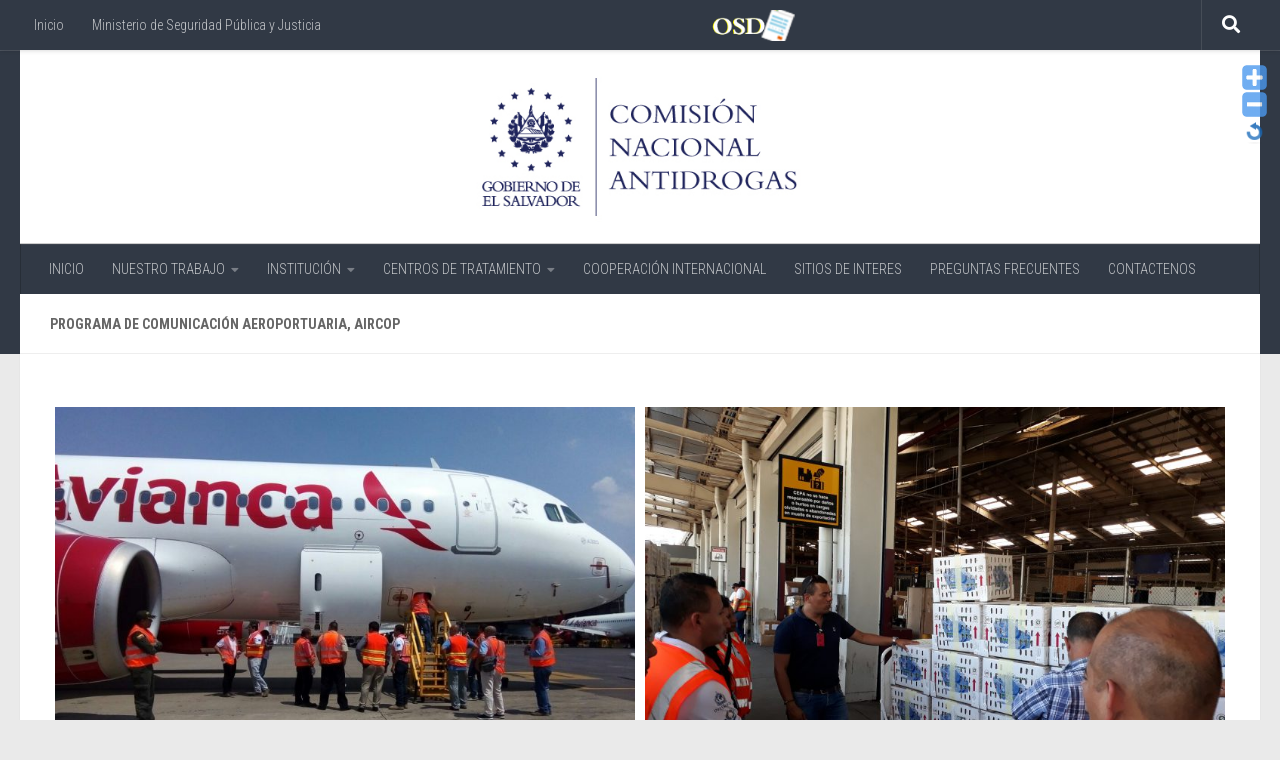

--- FILE ---
content_type: text/html; charset=UTF-8
request_url: https://www.seguridad.gob.sv/cna/?page_id=1446
body_size: 13415
content:
<!DOCTYPE html>
<html class="no-js" lang="es-ES">
<head>
  <meta charset="UTF-8">
  <meta name="viewport" content="width=device-width, initial-scale=1.0">
  <link rel="profile" href="https://gmpg.org/xfn/11" />
  <link rel="pingback" href="https://www.seguridad.gob.sv/cna/xmlrpc.php">

  <title>Programa de Comunicación Aeroportuaria, AIRCOP &#8211; Comisión Nacional Antidrogas</title>
<meta name='robots' content='max-image-preview:large' />
<script>document.documentElement.className = document.documentElement.className.replace("no-js","js");</script>
<link rel='dns-prefetch' href='//translate.google.com' />
<link rel='dns-prefetch' href='//fonts.googleapis.com' />
<link rel="alternate" type="application/rss+xml" title="Comisión Nacional Antidrogas &raquo; Feed" href="https://www.seguridad.gob.sv/cna/?feed=rss2" />
<link rel="alternate" type="application/rss+xml" title="Comisión Nacional Antidrogas &raquo; RSS de los comentarios" href="https://www.seguridad.gob.sv/cna/?feed=comments-rss2" />
<link id="hu-user-gfont" href="//fonts.googleapis.com/css?family=Roboto+Condensed:400,300italic,300,400italic,700&subset=latin,latin-ext" rel="stylesheet" type="text/css"><script>
window._wpemojiSettings = {"baseUrl":"https:\/\/s.w.org\/images\/core\/emoji\/14.0.0\/72x72\/","ext":".png","svgUrl":"https:\/\/s.w.org\/images\/core\/emoji\/14.0.0\/svg\/","svgExt":".svg","source":{"concatemoji":"https:\/\/www.seguridad.gob.sv\/cna\/wp-includes\/js\/wp-emoji-release.min.js?ver=6.2.2"}};
/*! This file is auto-generated */
!function(e,a,t){var n,r,o,i=a.createElement("canvas"),p=i.getContext&&i.getContext("2d");function s(e,t){p.clearRect(0,0,i.width,i.height),p.fillText(e,0,0);e=i.toDataURL();return p.clearRect(0,0,i.width,i.height),p.fillText(t,0,0),e===i.toDataURL()}function c(e){var t=a.createElement("script");t.src=e,t.defer=t.type="text/javascript",a.getElementsByTagName("head")[0].appendChild(t)}for(o=Array("flag","emoji"),t.supports={everything:!0,everythingExceptFlag:!0},r=0;r<o.length;r++)t.supports[o[r]]=function(e){if(p&&p.fillText)switch(p.textBaseline="top",p.font="600 32px Arial",e){case"flag":return s("\ud83c\udff3\ufe0f\u200d\u26a7\ufe0f","\ud83c\udff3\ufe0f\u200b\u26a7\ufe0f")?!1:!s("\ud83c\uddfa\ud83c\uddf3","\ud83c\uddfa\u200b\ud83c\uddf3")&&!s("\ud83c\udff4\udb40\udc67\udb40\udc62\udb40\udc65\udb40\udc6e\udb40\udc67\udb40\udc7f","\ud83c\udff4\u200b\udb40\udc67\u200b\udb40\udc62\u200b\udb40\udc65\u200b\udb40\udc6e\u200b\udb40\udc67\u200b\udb40\udc7f");case"emoji":return!s("\ud83e\udef1\ud83c\udffb\u200d\ud83e\udef2\ud83c\udfff","\ud83e\udef1\ud83c\udffb\u200b\ud83e\udef2\ud83c\udfff")}return!1}(o[r]),t.supports.everything=t.supports.everything&&t.supports[o[r]],"flag"!==o[r]&&(t.supports.everythingExceptFlag=t.supports.everythingExceptFlag&&t.supports[o[r]]);t.supports.everythingExceptFlag=t.supports.everythingExceptFlag&&!t.supports.flag,t.DOMReady=!1,t.readyCallback=function(){t.DOMReady=!0},t.supports.everything||(n=function(){t.readyCallback()},a.addEventListener?(a.addEventListener("DOMContentLoaded",n,!1),e.addEventListener("load",n,!1)):(e.attachEvent("onload",n),a.attachEvent("onreadystatechange",function(){"complete"===a.readyState&&t.readyCallback()})),(e=t.source||{}).concatemoji?c(e.concatemoji):e.wpemoji&&e.twemoji&&(c(e.twemoji),c(e.wpemoji)))}(window,document,window._wpemojiSettings);
</script>
<style>
img.wp-smiley,
img.emoji {
	display: inline !important;
	border: none !important;
	box-shadow: none !important;
	height: 1em !important;
	width: 1em !important;
	margin: 0 0.07em !important;
	vertical-align: -0.1em !important;
	background: none !important;
	padding: 0 !important;
}
</style>
	<link rel='stylesheet' id='WP-Font-Resizer-style-css' href='https://www.seguridad.gob.sv/cna/wp-content/plugins/wp-font-resizer/css/fontResizer.css?ver=6.2.2' type='text/css' media='all' />
<link rel='stylesheet' id='fbw-css' href='https://www.seguridad.gob.sv/cna/wp-content/plugins/flickr-badges-widget/css/widget.css?ver=0.7' type='text/css' media='screen' />
<link rel='stylesheet' id='dashicons-css' href='https://www.seguridad.gob.sv/cna/wp-includes/css/dashicons.min.css?ver=6.2.2' type='text/css' media='all' />
<link rel='stylesheet' id='thickbox-css' href='https://www.seguridad.gob.sv/cna/wp-includes/js/thickbox/thickbox.css?ver=6.2.2' type='text/css' media='all' />
<link rel='stylesheet' id='wp-block-library-css' href='https://www.seguridad.gob.sv/cna/wp-includes/css/dist/block-library/style.min.css?ver=6.2.2' type='text/css' media='all' />
<link rel='stylesheet' id='classic-theme-styles-css' href='https://www.seguridad.gob.sv/cna/wp-includes/css/classic-themes.min.css?ver=6.2.2' type='text/css' media='all' />
<style id='global-styles-inline-css' type='text/css'>
body{--wp--preset--color--black: #000000;--wp--preset--color--cyan-bluish-gray: #abb8c3;--wp--preset--color--white: #ffffff;--wp--preset--color--pale-pink: #f78da7;--wp--preset--color--vivid-red: #cf2e2e;--wp--preset--color--luminous-vivid-orange: #ff6900;--wp--preset--color--luminous-vivid-amber: #fcb900;--wp--preset--color--light-green-cyan: #7bdcb5;--wp--preset--color--vivid-green-cyan: #00d084;--wp--preset--color--pale-cyan-blue: #8ed1fc;--wp--preset--color--vivid-cyan-blue: #0693e3;--wp--preset--color--vivid-purple: #9b51e0;--wp--preset--gradient--vivid-cyan-blue-to-vivid-purple: linear-gradient(135deg,rgba(6,147,227,1) 0%,rgb(155,81,224) 100%);--wp--preset--gradient--light-green-cyan-to-vivid-green-cyan: linear-gradient(135deg,rgb(122,220,180) 0%,rgb(0,208,130) 100%);--wp--preset--gradient--luminous-vivid-amber-to-luminous-vivid-orange: linear-gradient(135deg,rgba(252,185,0,1) 0%,rgba(255,105,0,1) 100%);--wp--preset--gradient--luminous-vivid-orange-to-vivid-red: linear-gradient(135deg,rgba(255,105,0,1) 0%,rgb(207,46,46) 100%);--wp--preset--gradient--very-light-gray-to-cyan-bluish-gray: linear-gradient(135deg,rgb(238,238,238) 0%,rgb(169,184,195) 100%);--wp--preset--gradient--cool-to-warm-spectrum: linear-gradient(135deg,rgb(74,234,220) 0%,rgb(151,120,209) 20%,rgb(207,42,186) 40%,rgb(238,44,130) 60%,rgb(251,105,98) 80%,rgb(254,248,76) 100%);--wp--preset--gradient--blush-light-purple: linear-gradient(135deg,rgb(255,206,236) 0%,rgb(152,150,240) 100%);--wp--preset--gradient--blush-bordeaux: linear-gradient(135deg,rgb(254,205,165) 0%,rgb(254,45,45) 50%,rgb(107,0,62) 100%);--wp--preset--gradient--luminous-dusk: linear-gradient(135deg,rgb(255,203,112) 0%,rgb(199,81,192) 50%,rgb(65,88,208) 100%);--wp--preset--gradient--pale-ocean: linear-gradient(135deg,rgb(255,245,203) 0%,rgb(182,227,212) 50%,rgb(51,167,181) 100%);--wp--preset--gradient--electric-grass: linear-gradient(135deg,rgb(202,248,128) 0%,rgb(113,206,126) 100%);--wp--preset--gradient--midnight: linear-gradient(135deg,rgb(2,3,129) 0%,rgb(40,116,252) 100%);--wp--preset--duotone--dark-grayscale: url('#wp-duotone-dark-grayscale');--wp--preset--duotone--grayscale: url('#wp-duotone-grayscale');--wp--preset--duotone--purple-yellow: url('#wp-duotone-purple-yellow');--wp--preset--duotone--blue-red: url('#wp-duotone-blue-red');--wp--preset--duotone--midnight: url('#wp-duotone-midnight');--wp--preset--duotone--magenta-yellow: url('#wp-duotone-magenta-yellow');--wp--preset--duotone--purple-green: url('#wp-duotone-purple-green');--wp--preset--duotone--blue-orange: url('#wp-duotone-blue-orange');--wp--preset--font-size--small: 13px;--wp--preset--font-size--medium: 20px;--wp--preset--font-size--large: 36px;--wp--preset--font-size--x-large: 42px;--wp--preset--spacing--20: 0.44rem;--wp--preset--spacing--30: 0.67rem;--wp--preset--spacing--40: 1rem;--wp--preset--spacing--50: 1.5rem;--wp--preset--spacing--60: 2.25rem;--wp--preset--spacing--70: 3.38rem;--wp--preset--spacing--80: 5.06rem;--wp--preset--shadow--natural: 6px 6px 9px rgba(0, 0, 0, 0.2);--wp--preset--shadow--deep: 12px 12px 50px rgba(0, 0, 0, 0.4);--wp--preset--shadow--sharp: 6px 6px 0px rgba(0, 0, 0, 0.2);--wp--preset--shadow--outlined: 6px 6px 0px -3px rgba(255, 255, 255, 1), 6px 6px rgba(0, 0, 0, 1);--wp--preset--shadow--crisp: 6px 6px 0px rgba(0, 0, 0, 1);}:where(.is-layout-flex){gap: 0.5em;}body .is-layout-flow > .alignleft{float: left;margin-inline-start: 0;margin-inline-end: 2em;}body .is-layout-flow > .alignright{float: right;margin-inline-start: 2em;margin-inline-end: 0;}body .is-layout-flow > .aligncenter{margin-left: auto !important;margin-right: auto !important;}body .is-layout-constrained > .alignleft{float: left;margin-inline-start: 0;margin-inline-end: 2em;}body .is-layout-constrained > .alignright{float: right;margin-inline-start: 2em;margin-inline-end: 0;}body .is-layout-constrained > .aligncenter{margin-left: auto !important;margin-right: auto !important;}body .is-layout-constrained > :where(:not(.alignleft):not(.alignright):not(.alignfull)){max-width: var(--wp--style--global--content-size);margin-left: auto !important;margin-right: auto !important;}body .is-layout-constrained > .alignwide{max-width: var(--wp--style--global--wide-size);}body .is-layout-flex{display: flex;}body .is-layout-flex{flex-wrap: wrap;align-items: center;}body .is-layout-flex > *{margin: 0;}:where(.wp-block-columns.is-layout-flex){gap: 2em;}.has-black-color{color: var(--wp--preset--color--black) !important;}.has-cyan-bluish-gray-color{color: var(--wp--preset--color--cyan-bluish-gray) !important;}.has-white-color{color: var(--wp--preset--color--white) !important;}.has-pale-pink-color{color: var(--wp--preset--color--pale-pink) !important;}.has-vivid-red-color{color: var(--wp--preset--color--vivid-red) !important;}.has-luminous-vivid-orange-color{color: var(--wp--preset--color--luminous-vivid-orange) !important;}.has-luminous-vivid-amber-color{color: var(--wp--preset--color--luminous-vivid-amber) !important;}.has-light-green-cyan-color{color: var(--wp--preset--color--light-green-cyan) !important;}.has-vivid-green-cyan-color{color: var(--wp--preset--color--vivid-green-cyan) !important;}.has-pale-cyan-blue-color{color: var(--wp--preset--color--pale-cyan-blue) !important;}.has-vivid-cyan-blue-color{color: var(--wp--preset--color--vivid-cyan-blue) !important;}.has-vivid-purple-color{color: var(--wp--preset--color--vivid-purple) !important;}.has-black-background-color{background-color: var(--wp--preset--color--black) !important;}.has-cyan-bluish-gray-background-color{background-color: var(--wp--preset--color--cyan-bluish-gray) !important;}.has-white-background-color{background-color: var(--wp--preset--color--white) !important;}.has-pale-pink-background-color{background-color: var(--wp--preset--color--pale-pink) !important;}.has-vivid-red-background-color{background-color: var(--wp--preset--color--vivid-red) !important;}.has-luminous-vivid-orange-background-color{background-color: var(--wp--preset--color--luminous-vivid-orange) !important;}.has-luminous-vivid-amber-background-color{background-color: var(--wp--preset--color--luminous-vivid-amber) !important;}.has-light-green-cyan-background-color{background-color: var(--wp--preset--color--light-green-cyan) !important;}.has-vivid-green-cyan-background-color{background-color: var(--wp--preset--color--vivid-green-cyan) !important;}.has-pale-cyan-blue-background-color{background-color: var(--wp--preset--color--pale-cyan-blue) !important;}.has-vivid-cyan-blue-background-color{background-color: var(--wp--preset--color--vivid-cyan-blue) !important;}.has-vivid-purple-background-color{background-color: var(--wp--preset--color--vivid-purple) !important;}.has-black-border-color{border-color: var(--wp--preset--color--black) !important;}.has-cyan-bluish-gray-border-color{border-color: var(--wp--preset--color--cyan-bluish-gray) !important;}.has-white-border-color{border-color: var(--wp--preset--color--white) !important;}.has-pale-pink-border-color{border-color: var(--wp--preset--color--pale-pink) !important;}.has-vivid-red-border-color{border-color: var(--wp--preset--color--vivid-red) !important;}.has-luminous-vivid-orange-border-color{border-color: var(--wp--preset--color--luminous-vivid-orange) !important;}.has-luminous-vivid-amber-border-color{border-color: var(--wp--preset--color--luminous-vivid-amber) !important;}.has-light-green-cyan-border-color{border-color: var(--wp--preset--color--light-green-cyan) !important;}.has-vivid-green-cyan-border-color{border-color: var(--wp--preset--color--vivid-green-cyan) !important;}.has-pale-cyan-blue-border-color{border-color: var(--wp--preset--color--pale-cyan-blue) !important;}.has-vivid-cyan-blue-border-color{border-color: var(--wp--preset--color--vivid-cyan-blue) !important;}.has-vivid-purple-border-color{border-color: var(--wp--preset--color--vivid-purple) !important;}.has-vivid-cyan-blue-to-vivid-purple-gradient-background{background: var(--wp--preset--gradient--vivid-cyan-blue-to-vivid-purple) !important;}.has-light-green-cyan-to-vivid-green-cyan-gradient-background{background: var(--wp--preset--gradient--light-green-cyan-to-vivid-green-cyan) !important;}.has-luminous-vivid-amber-to-luminous-vivid-orange-gradient-background{background: var(--wp--preset--gradient--luminous-vivid-amber-to-luminous-vivid-orange) !important;}.has-luminous-vivid-orange-to-vivid-red-gradient-background{background: var(--wp--preset--gradient--luminous-vivid-orange-to-vivid-red) !important;}.has-very-light-gray-to-cyan-bluish-gray-gradient-background{background: var(--wp--preset--gradient--very-light-gray-to-cyan-bluish-gray) !important;}.has-cool-to-warm-spectrum-gradient-background{background: var(--wp--preset--gradient--cool-to-warm-spectrum) !important;}.has-blush-light-purple-gradient-background{background: var(--wp--preset--gradient--blush-light-purple) !important;}.has-blush-bordeaux-gradient-background{background: var(--wp--preset--gradient--blush-bordeaux) !important;}.has-luminous-dusk-gradient-background{background: var(--wp--preset--gradient--luminous-dusk) !important;}.has-pale-ocean-gradient-background{background: var(--wp--preset--gradient--pale-ocean) !important;}.has-electric-grass-gradient-background{background: var(--wp--preset--gradient--electric-grass) !important;}.has-midnight-gradient-background{background: var(--wp--preset--gradient--midnight) !important;}.has-small-font-size{font-size: var(--wp--preset--font-size--small) !important;}.has-medium-font-size{font-size: var(--wp--preset--font-size--medium) !important;}.has-large-font-size{font-size: var(--wp--preset--font-size--large) !important;}.has-x-large-font-size{font-size: var(--wp--preset--font-size--x-large) !important;}
.wp-block-navigation a:where(:not(.wp-element-button)){color: inherit;}
:where(.wp-block-columns.is-layout-flex){gap: 2em;}
.wp-block-pullquote{font-size: 1.5em;line-height: 1.6;}
</style>
<link rel='stylesheet' id='wpdm-font-awesome-css' href='https://www.seguridad.gob.sv/cna/wp-content/plugins/download-manager/assets/fontawesome/css/all.min.css?ver=6.2.2' type='text/css' media='all' />
<link rel='stylesheet' id='wpdm-front-bootstrap-css' href='https://www.seguridad.gob.sv/cna/wp-content/plugins/download-manager/assets/bootstrap/css/bootstrap.min.css?ver=6.2.2' type='text/css' media='all' />
<link rel='stylesheet' id='wpdm-front-css' href='https://www.seguridad.gob.sv/cna/wp-content/plugins/download-manager/assets/css/front.css?ver=6.2.2' type='text/css' media='all' />
<link rel='stylesheet' id='google-language-translator-css' href='https://www.seguridad.gob.sv/cna/wp-content/plugins/google-language-translator/css/style.css?ver=6.0.6' type='text/css' media='' />
<link rel='stylesheet' id='hueman-main-style-css' href='https://www.seguridad.gob.sv/cna/wp-content/themes/hueman/assets/front/css/main.min.css?ver=3.7.16' type='text/css' media='all' />
<style id='hueman-main-style-inline-css' type='text/css'>
body { font-family:'Roboto Condensed', Arial, sans-serif;font-size:0.88rem }@media only screen and (min-width: 720px) {
        .nav > li { font-size:0.88rem; }
      }.container-inner { max-width: 1280px; }::selection { background-color: #0077be; }
::-moz-selection { background-color: #0077be; }a,a>span.hu-external::after,.themeform label .required,#flexslider-featured .flex-direction-nav .flex-next:hover,#flexslider-featured .flex-direction-nav .flex-prev:hover,.post-hover:hover .post-title a,.post-title a:hover,.sidebar.s1 .post-nav li a:hover i,.content .post-nav li a:hover i,.post-related a:hover,.sidebar.s1 .widget_rss ul li a,#footer .widget_rss ul li a,.sidebar.s1 .widget_calendar a,#footer .widget_calendar a,.sidebar.s1 .alx-tab .tab-item-category a,.sidebar.s1 .alx-posts .post-item-category a,.sidebar.s1 .alx-tab li:hover .tab-item-title a,.sidebar.s1 .alx-tab li:hover .tab-item-comment a,.sidebar.s1 .alx-posts li:hover .post-item-title a,#footer .alx-tab .tab-item-category a,#footer .alx-posts .post-item-category a,#footer .alx-tab li:hover .tab-item-title a,#footer .alx-tab li:hover .tab-item-comment a,#footer .alx-posts li:hover .post-item-title a,.comment-tabs li.active a,.comment-awaiting-moderation,.child-menu a:hover,.child-menu .current_page_item > a,.wp-pagenavi a{ color: #0077be; }input[type="submit"],.themeform button[type="submit"],.sidebar.s1 .sidebar-top,.sidebar.s1 .sidebar-toggle,#flexslider-featured .flex-control-nav li a.flex-active,.post-tags a:hover,.sidebar.s1 .widget_calendar caption,#footer .widget_calendar caption,.author-bio .bio-avatar:after,.commentlist li.bypostauthor > .comment-body:after,.commentlist li.comment-author-admin > .comment-body:after{ background-color: #0077be; }.post-format .format-container { border-color: #0077be; }.sidebar.s1 .alx-tabs-nav li.active a,#footer .alx-tabs-nav li.active a,.comment-tabs li.active a,.wp-pagenavi a:hover,.wp-pagenavi a:active,.wp-pagenavi span.current{ border-bottom-color: #0077be!important; }.sidebar.s2 .post-nav li a:hover i,
.sidebar.s2 .widget_rss ul li a,
.sidebar.s2 .widget_calendar a,
.sidebar.s2 .alx-tab .tab-item-category a,
.sidebar.s2 .alx-posts .post-item-category a,
.sidebar.s2 .alx-tab li:hover .tab-item-title a,
.sidebar.s2 .alx-tab li:hover .tab-item-comment a,
.sidebar.s2 .alx-posts li:hover .post-item-title a { color: #82b965; }
.sidebar.s2 .sidebar-top,.sidebar.s2 .sidebar-toggle,.post-comments,.jp-play-bar,.jp-volume-bar-value,.sidebar.s2 .widget_calendar caption{ background-color: #82b965; }.sidebar.s2 .alx-tabs-nav li.active a { border-bottom-color: #82b965; }
.post-comments::before { border-right-color: #82b965; }
      .search-expand,
              #nav-topbar.nav-container { background-color: #313945}@media only screen and (min-width: 720px) {
                #nav-topbar .nav ul { background-color: #313945; }
              }.is-scrolled #header .nav-container.desktop-sticky,
              .is-scrolled #header .search-expand { background-color: #313945; background-color: rgba(49,57,69,0.90) }.is-scrolled .topbar-transparent #nav-topbar.desktop-sticky .nav ul { background-color: #313945; background-color: rgba(49,57,69,0.95) }#header { background-color: #313945; }
@media only screen and (min-width: 720px) {
  #nav-header .nav ul { background-color: #313945; }
}
        #header #nav-mobile { background-color: #313945; }.is-scrolled #header #nav-mobile { background-color: #313945; background-color: rgba(49,57,69,0.90) }#nav-header.nav-container, #main-header-search .search-expand { background-color: #313945; }
@media only screen and (min-width: 720px) {
  #nav-header .nav ul { background-color: #313945; }
}
        #footer-bottom { background-color: #313945; }body { background-color: 0077be; }
</style>
<link rel='stylesheet' id='hueman-font-awesome-css' href='https://www.seguridad.gob.sv/cna/wp-content/themes/hueman/assets/front/css/font-awesome.min.css?ver=3.7.16' type='text/css' media='all' />
<link rel='stylesheet' id='pscrollbar-css' href='https://www.seguridad.gob.sv/cna/wp-content/plugins/quadmenu/assets/frontend/pscrollbar/perfect-scrollbar.min.css?ver=2.0.3' type='text/css' media='all' />
<link rel='stylesheet' id='owlcarousel-css' href='https://www.seguridad.gob.sv/cna/wp-content/plugins/quadmenu/assets/frontend/owlcarousel/owl.carousel.min.css?ver=2.0.3' type='text/css' media='all' />
<link rel='stylesheet' id='quadmenu-normalize-css' href='https://www.seguridad.gob.sv/cna/wp-content/plugins/quadmenu/assets/frontend/css/quadmenu-normalize.min.css?ver=2.0.3' type='text/css' media='all' />
<link rel='stylesheet' id='quadmenu-widgets-css' href='https://www.seguridad.gob.sv/cna/wp-content/uploads/hueman/quadmenu-widgets.css?ver=1569334226' type='text/css' media='all' />
<link rel='stylesheet' id='quadmenu-css' href='https://www.seguridad.gob.sv/cna/wp-content/plugins/quadmenu/assets/frontend/css/quadmenu.min.css?ver=2.0.3' type='text/css' media='all' />
<link rel='stylesheet' id='quadmenu-locations-css' href='https://www.seguridad.gob.sv/cna/wp-content/uploads/hueman/quadmenu-locations.css?ver=1569334226' type='text/css' media='all' />
<link rel='stylesheet' id='redux-google-fonts-quadmenu_hueman-css' href='https://fonts.googleapis.com/css?family=Roboto%3A400&#038;ver=1569849752' type='text/css' media='all' />
<link rel='stylesheet' id='slidedeck-css' href='https://www.seguridad.gob.sv/cna/wp-content/plugins/slidedeck3/css/slidedeck.css?ver=4.5.2' type='text/css' media='screen' />
<script type="text/javascript">
window.slideDeck2Version = "4.5.2";
window.slideDeck2Distribution = "lite";
</script>
<script type='text/javascript' id="nb-jquery" src='https://www.seguridad.gob.sv/cna/wp-includes/js/jquery/jquery.min.js?ver=3.6.4' id='jquery-core-js'></script>
<script type='text/javascript' src='https://www.seguridad.gob.sv/cna/wp-includes/js/jquery/jquery-migrate.min.js?ver=3.4.0' id='jquery-migrate-js'></script>
<script type='text/javascript' src='https://www.seguridad.gob.sv/cna/wp-content/plugins/wp-font-resizer/js/fontResizer.js?ver=6.2.2' id='WP-Font-Resizer-script-js'></script>
<script type='text/javascript' src='https://www.seguridad.gob.sv/cna/wp-content/plugins/download-manager/assets/bootstrap/js/bootstrap.bundle.min.js?ver=6.2.2' id='wpdm-front-bootstrap-js'></script>
<script type='text/javascript' id='frontjs-js-extra'>
/* <![CDATA[ */
var wpdm_url = {"home":"https:\/\/www.seguridad.gob.sv\/cna\/","site":"https:\/\/www.seguridad.gob.sv\/cna\/","ajax":"https:\/\/www.seguridad.gob.sv\/cna\/wp-admin\/admin-ajax.php"};
var wpdm_asset = {"spinner":"<i class=\"fas fa-sun fa-spin\"><\/i>"};
/* ]]> */
</script>
<script type='text/javascript' src='https://www.seguridad.gob.sv/cna/wp-content/plugins/download-manager/assets/js/front.js?ver=3.1.11' id='frontjs-js'></script>
<script type='text/javascript' src='https://www.seguridad.gob.sv/cna/wp-content/plugins/download-manager/assets/js/chosen.jquery.min.js?ver=6.2.2' id='jquery-choosen-js'></script>
<link rel="https://api.w.org/" href="https://www.seguridad.gob.sv/cna/index.php?rest_route=/" /><link rel="alternate" type="application/json" href="https://www.seguridad.gob.sv/cna/index.php?rest_route=/wp/v2/pages/1446" /><link rel="EditURI" type="application/rsd+xml" title="RSD" href="https://www.seguridad.gob.sv/cna/xmlrpc.php?rsd" />
<link rel="wlwmanifest" type="application/wlwmanifest+xml" href="https://www.seguridad.gob.sv/cna/wp-includes/wlwmanifest.xml" />
<meta name="generator" content="WordPress 6.2.2" />
<link rel="canonical" href="https://www.seguridad.gob.sv/cna/?page_id=1446" />
<link rel='shortlink' href='https://www.seguridad.gob.sv/cna/?p=1446' />
<link rel="alternate" type="application/json+oembed" href="https://www.seguridad.gob.sv/cna/index.php?rest_route=%2Foembed%2F1.0%2Fembed&#038;url=https%3A%2F%2Fwww.seguridad.gob.sv%2Fcna%2F%3Fpage_id%3D1446" />
<link rel="alternate" type="text/xml+oembed" href="https://www.seguridad.gob.sv/cna/index.php?rest_route=%2Foembed%2F1.0%2Fembed&#038;url=https%3A%2F%2Fwww.seguridad.gob.sv%2Fcna%2F%3Fpage_id%3D1446&#038;format=xml" />

        <script>
            var wpdm_site_url = 'https://www.seguridad.gob.sv/cna/';
            var wpdm_home_url = 'https://www.seguridad.gob.sv/cna/';
            var ajax_url = 'https://www.seguridad.gob.sv/cna/wp-admin/admin-ajax.php';
            var wpdm_ajax_url = 'https://www.seguridad.gob.sv/cna/wp-admin/admin-ajax.php';
            var wpdm_ajax_popup = '0';
        </script>
        <style>
            .wpdm-download-link.btn.btn-primary.{
                border-radius: 4px;
            }
        </style>


        <style type="text/css">#google_language_translator a {display: none !important; }.goog-te-gadget {color:transparent !important;}.goog-te-gadget { font-size:0px !important; }.goog-branding { display:none; }.goog-tooltip {display: none !important;}.goog-tooltip:hover {display: none !important;}.goog-text-highlight {background-color: transparent !important; border: none !important; box-shadow: none !important;}#google_language_translator select.goog-te-combo { color:#32373c; }#flags { display:none; }.goog-te-banner-frame{visibility:hidden !important;}body { top:0px !important;}#glt-translate-trigger > span { color:#ffffff; }#glt-translate-trigger { background:#f89406; }</style><!-- Analytics by WP-Statistics v12.6.13 - https://wp-statistics.com/ -->
    <link rel="preload" as="font" type="font/woff2" href="https://www.seguridad.gob.sv/cna/wp-content/themes/hueman/assets/front/webfonts/fa-brands-400.woff2?v=5.15.2" crossorigin="anonymous"/>
    <link rel="preload" as="font" type="font/woff2" href="https://www.seguridad.gob.sv/cna/wp-content/themes/hueman/assets/front/webfonts/fa-regular-400.woff2?v=5.15.2" crossorigin="anonymous"/>
    <link rel="preload" as="font" type="font/woff2" href="https://www.seguridad.gob.sv/cna/wp-content/themes/hueman/assets/front/webfonts/fa-solid-900.woff2?v=5.15.2" crossorigin="anonymous"/>
  <!--[if lt IE 9]>
<script src="https://www.seguridad.gob.sv/cna/wp-content/themes/hueman/assets/front/js/ie/html5shiv-printshiv.min.js"></script>
<script src="https://www.seguridad.gob.sv/cna/wp-content/themes/hueman/assets/front/js/ie/selectivizr.js"></script>
<![endif]-->

    <meta name="viewport" content="width=device-width, initial-scale=1.0">

    <style type='text/css'></style><style type='text/css'></style><link rel="icon" href="https://www.seguridad.gob.sv/cna/wp-content/uploads/2022/05/cropped-LOGO-CNA1_1-32x32.png" sizes="32x32" />
<link rel="icon" href="https://www.seguridad.gob.sv/cna/wp-content/uploads/2022/05/cropped-LOGO-CNA1_1-192x192.png" sizes="192x192" />
<link rel="apple-touch-icon" href="https://www.seguridad.gob.sv/cna/wp-content/uploads/2022/05/cropped-LOGO-CNA1_1-180x180.png" />
<meta name="msapplication-TileImage" content="https://www.seguridad.gob.sv/cna/wp-content/uploads/2022/05/cropped-LOGO-CNA1_1-270x270.png" />
<meta name="generator" content="WordPress Download Manager 3.1.11" />
            <style>
                                @import url('https://fonts.googleapis.com/css?family=Rubik:400,500');
                


                .w3eden .fetfont,
                .w3eden .btn,
                .w3eden .btn.wpdm-front h3.title,
                .w3eden .wpdm-social-lock-box .IN-widget a span:last-child,
                .w3eden #xfilelist .panel-heading,
                .w3eden .wpdm-frontend-tabs a,
                .w3eden .alert:before,
                .w3eden .panel .panel-heading,
                .w3eden .discount-msg,
                .w3eden .panel.dashboard-panel h3,
                .w3eden #wpdm-dashboard-sidebar .list-group-item,
                .w3eden #package-description .wp-switch-editor,
                .w3eden .w3eden.author-dashbboard .nav.nav-tabs li a,
                .w3eden .wpdm_cart thead th,
                .w3eden #csp .list-group-item,
                .w3eden .modal-title {
                    font-family: Rubik, -apple-system, BlinkMacSystemFont, "Segoe UI", Roboto, Helvetica, Arial, sans-serif, "Apple Color Emoji", "Segoe UI Emoji", "Segoe UI Symbol";
                    text-transform: uppercase;
                    font-weight: 500;
                }
                .w3eden #csp .list-group-item{
                    text-transform: unset;
                }
            </style>
                    <style>

            :root{
                --color-primary: #4a8eff;
                --color-primary-rgb: 74, 142, 255;
                --color-primary-hover: #4a8eff;
                --color-primary-active: #4a8eff;
                --color-secondary: #4a8eff;
                --color-secondary-rgb: 74, 142, 255;
                --color-secondary-hover: #4a8eff;
                --color-secondary-active: #4a8eff;
                --color-success: #18ce0f;
                --color-success-rgb: 24, 206, 15;
                --color-success-hover: #4a8eff;
                --color-success-active: #4a8eff;
                --color-info: #2CA8FF;
                --color-info-rgb: 44, 168, 255;
                --color-info-hover: #2CA8FF;
                --color-info-active: #2CA8FF;
                --color-warning: #f29e0f;
                --color-warning-rgb: 242, 158, 15;
                --color-warning-hover: orange;
                --color-warning-active: orange;
                --color-danger: #ff5062;
                --color-danger-rgb: 255, 80, 98;
                --color-danger-hover: #ff5062;
                --color-danger-active: #ff5062;
                --color-green: #30b570;
                --color-blue: #0073ff;
                --color-purple: #8557D3;
                --color-red: #ff5062;
                --color-muted: rgba(69, 89, 122, 0.6);
                --wpdm-font: Rubik, -apple-system, BlinkMacSystemFont, "Segoe UI", Roboto, Helvetica, Arial, sans-serif, "Apple Color Emoji", "Segoe UI Emoji", "Segoe UI Symbol";
            }
            .wpdm-download-link.btn.btn-primary{
                border-radius: 4px;
            }


        </style>
        </head>

<body data-rsssl=1 class="page-template-default page page-id-1446 wp-embed-responsive do-etfw sek-hide-rc-badge col-1c full-width topbar-enabled mobile-sidebar-hide header-desktop-sticky header-mobile-sticky hueman-3-7-16 chrome">
<svg xmlns="http://www.w3.org/2000/svg" viewBox="0 0 0 0" width="0" height="0" focusable="false" role="none" style="visibility: hidden; position: absolute; left: -9999px; overflow: hidden;" ><defs><filter id="wp-duotone-dark-grayscale"><feColorMatrix color-interpolation-filters="sRGB" type="matrix" values=" .299 .587 .114 0 0 .299 .587 .114 0 0 .299 .587 .114 0 0 .299 .587 .114 0 0 " /><feComponentTransfer color-interpolation-filters="sRGB" ><feFuncR type="table" tableValues="0 0.49803921568627" /><feFuncG type="table" tableValues="0 0.49803921568627" /><feFuncB type="table" tableValues="0 0.49803921568627" /><feFuncA type="table" tableValues="1 1" /></feComponentTransfer><feComposite in2="SourceGraphic" operator="in" /></filter></defs></svg><svg xmlns="http://www.w3.org/2000/svg" viewBox="0 0 0 0" width="0" height="0" focusable="false" role="none" style="visibility: hidden; position: absolute; left: -9999px; overflow: hidden;" ><defs><filter id="wp-duotone-grayscale"><feColorMatrix color-interpolation-filters="sRGB" type="matrix" values=" .299 .587 .114 0 0 .299 .587 .114 0 0 .299 .587 .114 0 0 .299 .587 .114 0 0 " /><feComponentTransfer color-interpolation-filters="sRGB" ><feFuncR type="table" tableValues="0 1" /><feFuncG type="table" tableValues="0 1" /><feFuncB type="table" tableValues="0 1" /><feFuncA type="table" tableValues="1 1" /></feComponentTransfer><feComposite in2="SourceGraphic" operator="in" /></filter></defs></svg><svg xmlns="http://www.w3.org/2000/svg" viewBox="0 0 0 0" width="0" height="0" focusable="false" role="none" style="visibility: hidden; position: absolute; left: -9999px; overflow: hidden;" ><defs><filter id="wp-duotone-purple-yellow"><feColorMatrix color-interpolation-filters="sRGB" type="matrix" values=" .299 .587 .114 0 0 .299 .587 .114 0 0 .299 .587 .114 0 0 .299 .587 .114 0 0 " /><feComponentTransfer color-interpolation-filters="sRGB" ><feFuncR type="table" tableValues="0.54901960784314 0.98823529411765" /><feFuncG type="table" tableValues="0 1" /><feFuncB type="table" tableValues="0.71764705882353 0.25490196078431" /><feFuncA type="table" tableValues="1 1" /></feComponentTransfer><feComposite in2="SourceGraphic" operator="in" /></filter></defs></svg><svg xmlns="http://www.w3.org/2000/svg" viewBox="0 0 0 0" width="0" height="0" focusable="false" role="none" style="visibility: hidden; position: absolute; left: -9999px; overflow: hidden;" ><defs><filter id="wp-duotone-blue-red"><feColorMatrix color-interpolation-filters="sRGB" type="matrix" values=" .299 .587 .114 0 0 .299 .587 .114 0 0 .299 .587 .114 0 0 .299 .587 .114 0 0 " /><feComponentTransfer color-interpolation-filters="sRGB" ><feFuncR type="table" tableValues="0 1" /><feFuncG type="table" tableValues="0 0.27843137254902" /><feFuncB type="table" tableValues="0.5921568627451 0.27843137254902" /><feFuncA type="table" tableValues="1 1" /></feComponentTransfer><feComposite in2="SourceGraphic" operator="in" /></filter></defs></svg><svg xmlns="http://www.w3.org/2000/svg" viewBox="0 0 0 0" width="0" height="0" focusable="false" role="none" style="visibility: hidden; position: absolute; left: -9999px; overflow: hidden;" ><defs><filter id="wp-duotone-midnight"><feColorMatrix color-interpolation-filters="sRGB" type="matrix" values=" .299 .587 .114 0 0 .299 .587 .114 0 0 .299 .587 .114 0 0 .299 .587 .114 0 0 " /><feComponentTransfer color-interpolation-filters="sRGB" ><feFuncR type="table" tableValues="0 0" /><feFuncG type="table" tableValues="0 0.64705882352941" /><feFuncB type="table" tableValues="0 1" /><feFuncA type="table" tableValues="1 1" /></feComponentTransfer><feComposite in2="SourceGraphic" operator="in" /></filter></defs></svg><svg xmlns="http://www.w3.org/2000/svg" viewBox="0 0 0 0" width="0" height="0" focusable="false" role="none" style="visibility: hidden; position: absolute; left: -9999px; overflow: hidden;" ><defs><filter id="wp-duotone-magenta-yellow"><feColorMatrix color-interpolation-filters="sRGB" type="matrix" values=" .299 .587 .114 0 0 .299 .587 .114 0 0 .299 .587 .114 0 0 .299 .587 .114 0 0 " /><feComponentTransfer color-interpolation-filters="sRGB" ><feFuncR type="table" tableValues="0.78039215686275 1" /><feFuncG type="table" tableValues="0 0.94901960784314" /><feFuncB type="table" tableValues="0.35294117647059 0.47058823529412" /><feFuncA type="table" tableValues="1 1" /></feComponentTransfer><feComposite in2="SourceGraphic" operator="in" /></filter></defs></svg><svg xmlns="http://www.w3.org/2000/svg" viewBox="0 0 0 0" width="0" height="0" focusable="false" role="none" style="visibility: hidden; position: absolute; left: -9999px; overflow: hidden;" ><defs><filter id="wp-duotone-purple-green"><feColorMatrix color-interpolation-filters="sRGB" type="matrix" values=" .299 .587 .114 0 0 .299 .587 .114 0 0 .299 .587 .114 0 0 .299 .587 .114 0 0 " /><feComponentTransfer color-interpolation-filters="sRGB" ><feFuncR type="table" tableValues="0.65098039215686 0.40392156862745" /><feFuncG type="table" tableValues="0 1" /><feFuncB type="table" tableValues="0.44705882352941 0.4" /><feFuncA type="table" tableValues="1 1" /></feComponentTransfer><feComposite in2="SourceGraphic" operator="in" /></filter></defs></svg><svg xmlns="http://www.w3.org/2000/svg" viewBox="0 0 0 0" width="0" height="0" focusable="false" role="none" style="visibility: hidden; position: absolute; left: -9999px; overflow: hidden;" ><defs><filter id="wp-duotone-blue-orange"><feColorMatrix color-interpolation-filters="sRGB" type="matrix" values=" .299 .587 .114 0 0 .299 .587 .114 0 0 .299 .587 .114 0 0 .299 .587 .114 0 0 " /><feComponentTransfer color-interpolation-filters="sRGB" ><feFuncR type="table" tableValues="0.098039215686275 1" /><feFuncG type="table" tableValues="0 0.66274509803922" /><feFuncB type="table" tableValues="0.84705882352941 0.41960784313725" /><feFuncA type="table" tableValues="1 1" /></feComponentTransfer><feComposite in2="SourceGraphic" operator="in" /></filter></defs></svg><div id="wrapper">
  <a class="screen-reader-text skip-link" href="#content">Skip to content</a>
  
  <header id="header" class="main-menu-mobile-on one-mobile-menu main_menu   topbar-transparent has-header-img">
        <nav class="nav-container group mobile-menu mobile-sticky " id="nav-mobile" data-menu-id="header-1">
  <div class="mobile-title-logo-in-header"></div>
        
                    <!-- <div class="ham__navbar-toggler collapsed" aria-expanded="false">
          <div class="ham__navbar-span-wrapper">
            <span class="ham-toggler-menu__span"></span>
          </div>
        </div> -->
        <button class="ham__navbar-toggler-two collapsed" title="Menu" aria-expanded="false">
          <span class="ham__navbar-span-wrapper">
            <span class="line line-1"></span>
            <span class="line line-2"></span>
            <span class="line line-3"></span>
          </span>
        </button>
            
      <div class="nav-text"></div>
      <div class="nav-wrap container">
                  <ul class="nav container-inner group mobile-search">
                            <li>
                  <form method="get" class="searchform themeform" action="https://www.seguridad.gob.sv/cna/">
	<div>
		<input type="text" class="search" name="s" onblur="if(this.value=='')this.value='Para buscar, escribe y presiona enter';" onfocus="if(this.value=='Para buscar, escribe y presiona enter')this.value='';" value="Para buscar, escribe y presiona enter" />
	</div>
</form>                </li>
                      </ul>
                <ul id="menu-menupersonalizado" class="nav container-inner group"><li id="menu-item-5747" class="menu-item menu-item-type-custom menu-item-object-custom menu-item-home menu-item-5747"><a href="https://www.seguridad.gob.sv/cna/">INICIO</a></li>
<li id="menu-item-5727" class="menu-item menu-item-type-custom menu-item-object-custom menu-item-has-children menu-item-5727"><a>NUESTRO TRABAJO</a>
<ul class="sub-menu">
	<li id="menu-item-5413" class="menu-item menu-item-type-post_type menu-item-object-page menu-item-5413"><a href="https://www.seguridad.gob.sv/cna/?page_id=5405">Prevención</a></li>
	<li id="menu-item-5421" class="menu-item menu-item-type-post_type menu-item-object-page menu-item-5421"><a href="https://www.seguridad.gob.sv/cna/?page_id=5414">Tratamiento</a></li>
	<li id="menu-item-5440" class="menu-item menu-item-type-post_type menu-item-object-page menu-item-has-children menu-item-5440"><a href="https://www.seguridad.gob.sv/cna/?page_id=5432">Control de Sustancias</a>
	<ul class="sub-menu">
		<li id="menu-item-2949" class="menu-item menu-item-type-post_type menu-item-object-page menu-item-2949"><a href="https://www.seguridad.gob.sv/cna/?page_id=2925">Listado de Medicamentos y Sustancias Controladas por la DNM</a></li>
	</ul>
</li>
	<li id="menu-item-5448" class="menu-item menu-item-type-post_type menu-item-object-page menu-item-5448"><a href="https://www.seguridad.gob.sv/cna/?page_id=5441">Toxicología</a></li>
	<li id="menu-item-5735" class="menu-item menu-item-type-post_type menu-item-object-page menu-item-5735"><a href="https://www.seguridad.gob.sv/cna/?page_id=5728">Monitoreo, Seguimiento y Evaluación</a></li>
	<li id="menu-item-1703" class="menu-item menu-item-type-post_type menu-item-object-page menu-item-has-children menu-item-1703"><a href="https://www.seguridad.gob.sv/cna/?page_id=1692">Observatorio Salvadoreño de Drogas</a>
	<ul class="sub-menu">
		<li id="menu-item-5487" class="menu-item menu-item-type-post_type menu-item-object-page menu-item-5487"><a href="https://www.seguridad.gob.sv/cna/?page_id=3719">Sistemas de Alerta Temprana SAT</a></li>
		<li id="menu-item-5500" class="menu-item menu-item-type-post_type menu-item-object-page menu-item-has-children menu-item-5500"><a href="https://www.seguridad.gob.sv/cna/?page_id=5291">Observatorio Salvadoreño de Drogas</a>
		<ul class="sub-menu">
			<li id="menu-item-1364" class="menu-item menu-item-type-post_type menu-item-object-page menu-item-1364"><a href="https://www.seguridad.gob.sv/cna/?page_id=143">Antecedentes OSD</a></li>
			<li id="menu-item-1365" class="menu-item menu-item-type-post_type menu-item-object-page menu-item-1365"><a href="https://www.seguridad.gob.sv/cna/?page_id=217">Objetivos OSD</a></li>
			<li id="menu-item-1468" class="menu-item menu-item-type-post_type menu-item-object-page menu-item-has-children menu-item-1468"><a href="https://www.seguridad.gob.sv/cna/?page_id=956">Publicaciones</a>
			<ul class="sub-menu">
				<li id="menu-item-1333" class="menu-item menu-item-type-post_type menu-item-object-page menu-item-1333"><a href="https://www.seguridad.gob.sv/cna/?page_id=966">Publicaciones Nacionales</a></li>
				<li id="menu-item-1332" class="menu-item menu-item-type-post_type menu-item-object-page menu-item-1332"><a href="https://www.seguridad.gob.sv/cna/?page_id=1137">Publicaciones Internacionales</a></li>
			</ul>
</li>
		</ul>
</li>
		<li id="menu-item-1362" class="menu-item menu-item-type-post_type menu-item-object-page menu-item-1362"><a href="https://www.seguridad.gob.sv/cna/?page_id=1239">Otros Observatorios</a></li>
	</ul>
</li>
	<li id="menu-item-5606" class="menu-item menu-item-type-post_type menu-item-object-page menu-item-5606"><a href="https://www.seguridad.gob.sv/cna/?page_id=5536">Programas</a></li>
	<li id="menu-item-5726" class="menu-item menu-item-type-post_type menu-item-object-page menu-item-5726"><a href="https://www.seguridad.gob.sv/cna/?page_id=5675">Formación y Capacitaciones</a></li>
</ul>
</li>
<li id="menu-item-2988" class="menu-item menu-item-type-post_type menu-item-object-page menu-item-has-children menu-item-2988"><a href="https://www.seguridad.gob.sv/cna/?page_id=2980">INSTITUCIÓN</a>
<ul class="sub-menu">
	<li id="menu-item-5519" class="menu-item menu-item-type-post_type menu-item-object-page menu-item-5519"><a href="https://www.seguridad.gob.sv/cna/?page_id=5501">Marco Institucional</a></li>
	<li id="menu-item-1518" class="menu-item menu-item-type-post_type menu-item-object-page menu-item-1518"><a href="https://www.seguridad.gob.sv/cna/?page_id=1513">Marco Legal</a></li>
</ul>
</li>
<li id="menu-item-5903" class="menu-item menu-item-type-custom menu-item-object-custom menu-item-has-children menu-item-5903"><a>CENTROS DE TRATAMIENTO</a>
<ul class="sub-menu">
	<li id="menu-item-5807" class="menu-item menu-item-type-post_type menu-item-object-page menu-item-5807"><a href="https://www.seguridad.gob.sv/cna/?page_id=5775">Residenciales</a></li>
	<li id="menu-item-5976" class="menu-item menu-item-type-post_type menu-item-object-page menu-item-5976"><a href="https://www.seguridad.gob.sv/cna/?page_id=5904">Ambulatorios</a></li>
</ul>
</li>
<li id="menu-item-5768" class="menu-item menu-item-type-post_type menu-item-object-page menu-item-5768"><a href="https://www.seguridad.gob.sv/cna/?page_id=5748">COOPERACIÓN INTERNACIONAL</a></li>
<li id="menu-item-1554" class="menu-item menu-item-type-post_type menu-item-object-page menu-item-1554"><a href="https://www.seguridad.gob.sv/cna/?page_id=1552">SITIOS DE INTERES</a></li>
<li id="menu-item-5530" class="menu-item menu-item-type-post_type menu-item-object-page menu-item-5530"><a href="https://www.seguridad.gob.sv/cna/?page_id=5522">PREGUNTAS FRECUENTES</a></li>
<li id="menu-item-207" class="menu-item menu-item-type-post_type menu-item-object-page menu-item-207"><a href="https://www.seguridad.gob.sv/cna/?page_id=189">CONTACTENOS</a></li>
</ul>      </div>
</nav><!--/#nav-topbar-->  
        <nav class="nav-container group desktop-menu desktop-sticky " id="nav-topbar" data-menu-id="header-2">
  

  <div class="nav-text"></div>



  <div class="topbar-toggle-down">
    <i class="fas fa-angle-double-down" aria-hidden="true" data-toggle="down" title="Expandir menú"></i>
    <i class="fas fa-angle-double-up" aria-hidden="true" data-toggle="up" title="Contraer Menú"></i>
  </div>



  <div class="nav-wrap container">
    <ul id="menu-superior" class="nav container-inner group"><li id="menu-item-4" class="menu-item menu-item-type-custom menu-item-object-custom menu-item-home menu-item-4"><a href="https://www.seguridad.gob.sv/cna">Inicio</a></li>
<li id="menu-item-150" class="menu-item menu-item-type-custom menu-item-object-custom menu-item-150"><a href="http://www.seguridad.gob.sv/">Ministerio de Seguridad Pública y Justicia</a></li>
</ul>  </div>
      <div id="topbar-header-search" class="container">
      <div class="container-inner">
        <button class="toggle-search"><i class="fas fa-search"></i></button>
        <div class="search-expand">
          <div class="search-expand-inner"><form method="get" class="searchform themeform" action="https://www.seguridad.gob.sv/cna/">
	<div>
		<input type="text" class="search" name="s" onblur="if(this.value=='')this.value='Para buscar, escribe y presiona enter';" onfocus="if(this.value=='Para buscar, escribe y presiona enter')this.value='';" value="Para buscar, escribe y presiona enter" />
	</div>
</form></div>
        </div>
      </div><!--/.container-inner-->
    </div><!--/.container-->

<div style="position:absolute; top:10px; right:370px; width:200px; height:200px; visibility:visible z-index:1">
	<!--Analizador Avanzado -->
	<a href="https://www.seguridad.gob.sv/cna/OSD/login.php" target="_blank">
	<img align="right" src="https://www.seguridad.gob.sv/cna/wp-content/uploads/2021/04/Logo-para-sistema_3.png"></a>
	<!--OSD -->
   </div>  


  
</nav><!--/#nav-topbar-->  
  <div class="container group">
        <div class="container-inner">

                <div id="header-image-wrap">
              <div class="group hu-pad central-header-zone">
                                                          <div id="header-widgets">
                                                </div><!--/#header-ads-->
                                </div>

              <a href="https://www.seguridad.gob.sv/cna/" rel="home"><img src="https://www.seguridad.gob.sv/cna/wp-content/uploads/2025/08/imagen-web-cna-2.jpg" width="1500" height="235" alt="" class="new-site-image" srcset="https://www.seguridad.gob.sv/cna/wp-content/uploads/2025/08/imagen-web-cna-2.jpg 1500w, https://www.seguridad.gob.sv/cna/wp-content/uploads/2025/08/imagen-web-cna-2-300x47.jpg 300w, https://www.seguridad.gob.sv/cna/wp-content/uploads/2025/08/imagen-web-cna-2-1024x160.jpg 1024w, https://www.seguridad.gob.sv/cna/wp-content/uploads/2025/08/imagen-web-cna-2-768x120.jpg 768w" sizes="(max-width: 1500px) 100vw, 1500px" /></a>          </div>
      
                <nav class="nav-container group desktop-menu " id="nav-header" data-menu-id="header-3">
    <div class="nav-text"><!-- put your mobile menu text here --></div>

  <div class="nav-wrap container">
        <ul id="menu-menupersonalizado-1" class="nav container-inner group"><li class="menu-item menu-item-type-custom menu-item-object-custom menu-item-home menu-item-5747"><a href="https://www.seguridad.gob.sv/cna/">INICIO</a></li>
<li class="menu-item menu-item-type-custom menu-item-object-custom menu-item-has-children menu-item-5727"><a>NUESTRO TRABAJO</a>
<ul class="sub-menu">
	<li class="menu-item menu-item-type-post_type menu-item-object-page menu-item-5413"><a href="https://www.seguridad.gob.sv/cna/?page_id=5405">Prevención</a></li>
	<li class="menu-item menu-item-type-post_type menu-item-object-page menu-item-5421"><a href="https://www.seguridad.gob.sv/cna/?page_id=5414">Tratamiento</a></li>
	<li class="menu-item menu-item-type-post_type menu-item-object-page menu-item-has-children menu-item-5440"><a href="https://www.seguridad.gob.sv/cna/?page_id=5432">Control de Sustancias</a>
	<ul class="sub-menu">
		<li class="menu-item menu-item-type-post_type menu-item-object-page menu-item-2949"><a href="https://www.seguridad.gob.sv/cna/?page_id=2925">Listado de Medicamentos y Sustancias Controladas por la DNM</a></li>
	</ul>
</li>
	<li class="menu-item menu-item-type-post_type menu-item-object-page menu-item-5448"><a href="https://www.seguridad.gob.sv/cna/?page_id=5441">Toxicología</a></li>
	<li class="menu-item menu-item-type-post_type menu-item-object-page menu-item-5735"><a href="https://www.seguridad.gob.sv/cna/?page_id=5728">Monitoreo, Seguimiento y Evaluación</a></li>
	<li class="menu-item menu-item-type-post_type menu-item-object-page menu-item-has-children menu-item-1703"><a href="https://www.seguridad.gob.sv/cna/?page_id=1692">Observatorio Salvadoreño de Drogas</a>
	<ul class="sub-menu">
		<li class="menu-item menu-item-type-post_type menu-item-object-page menu-item-5487"><a href="https://www.seguridad.gob.sv/cna/?page_id=3719">Sistemas de Alerta Temprana SAT</a></li>
		<li class="menu-item menu-item-type-post_type menu-item-object-page menu-item-has-children menu-item-5500"><a href="https://www.seguridad.gob.sv/cna/?page_id=5291">Observatorio Salvadoreño de Drogas</a>
		<ul class="sub-menu">
			<li class="menu-item menu-item-type-post_type menu-item-object-page menu-item-1364"><a href="https://www.seguridad.gob.sv/cna/?page_id=143">Antecedentes OSD</a></li>
			<li class="menu-item menu-item-type-post_type menu-item-object-page menu-item-1365"><a href="https://www.seguridad.gob.sv/cna/?page_id=217">Objetivos OSD</a></li>
			<li class="menu-item menu-item-type-post_type menu-item-object-page menu-item-has-children menu-item-1468"><a href="https://www.seguridad.gob.sv/cna/?page_id=956">Publicaciones</a>
			<ul class="sub-menu">
				<li class="menu-item menu-item-type-post_type menu-item-object-page menu-item-1333"><a href="https://www.seguridad.gob.sv/cna/?page_id=966">Publicaciones Nacionales</a></li>
				<li class="menu-item menu-item-type-post_type menu-item-object-page menu-item-1332"><a href="https://www.seguridad.gob.sv/cna/?page_id=1137">Publicaciones Internacionales</a></li>
			</ul>
</li>
		</ul>
</li>
		<li class="menu-item menu-item-type-post_type menu-item-object-page menu-item-1362"><a href="https://www.seguridad.gob.sv/cna/?page_id=1239">Otros Observatorios</a></li>
	</ul>
</li>
	<li class="menu-item menu-item-type-post_type menu-item-object-page menu-item-5606"><a href="https://www.seguridad.gob.sv/cna/?page_id=5536">Programas</a></li>
	<li class="menu-item menu-item-type-post_type menu-item-object-page menu-item-5726"><a href="https://www.seguridad.gob.sv/cna/?page_id=5675">Formación y Capacitaciones</a></li>
</ul>
</li>
<li class="menu-item menu-item-type-post_type menu-item-object-page menu-item-has-children menu-item-2988"><a href="https://www.seguridad.gob.sv/cna/?page_id=2980">INSTITUCIÓN</a>
<ul class="sub-menu">
	<li class="menu-item menu-item-type-post_type menu-item-object-page menu-item-5519"><a href="https://www.seguridad.gob.sv/cna/?page_id=5501">Marco Institucional</a></li>
	<li class="menu-item menu-item-type-post_type menu-item-object-page menu-item-1518"><a href="https://www.seguridad.gob.sv/cna/?page_id=1513">Marco Legal</a></li>
</ul>
</li>
<li class="menu-item menu-item-type-custom menu-item-object-custom menu-item-has-children menu-item-5903"><a>CENTROS DE TRATAMIENTO</a>
<ul class="sub-menu">
	<li class="menu-item menu-item-type-post_type menu-item-object-page menu-item-5807"><a href="https://www.seguridad.gob.sv/cna/?page_id=5775">Residenciales</a></li>
	<li class="menu-item menu-item-type-post_type menu-item-object-page menu-item-5976"><a href="https://www.seguridad.gob.sv/cna/?page_id=5904">Ambulatorios</a></li>
</ul>
</li>
<li class="menu-item menu-item-type-post_type menu-item-object-page menu-item-5768"><a href="https://www.seguridad.gob.sv/cna/?page_id=5748">COOPERACIÓN INTERNACIONAL</a></li>
<li class="menu-item menu-item-type-post_type menu-item-object-page menu-item-1554"><a href="https://www.seguridad.gob.sv/cna/?page_id=1552">SITIOS DE INTERES</a></li>
<li class="menu-item menu-item-type-post_type menu-item-object-page menu-item-5530"><a href="https://www.seguridad.gob.sv/cna/?page_id=5522">PREGUNTAS FRECUENTES</a></li>
<li class="menu-item menu-item-type-post_type menu-item-object-page menu-item-207"><a href="https://www.seguridad.gob.sv/cna/?page_id=189">CONTACTENOS</a></li>
</ul>  </div>
</nav><!--/#nav-header-->      
    </div><!--/.container-inner-->
      </div><!--/.container-->

</header><!--/#header-->
  
  <div class="container" id="page">
    <div class="container-inner">
            <div class="main">
        <div class="main-inner group">
          
              <main class="content" id="content">
              <div class="page-title hu-pad group">
          	    		<h1>Programa de Comunicación Aeroportuaria, AIRCOP</h1>
    	
    </div><!--/.page-title-->
          <div class="hu-pad group">
                                                      
  <article class="group post-1446 page type-page status-publish hentry">

    
    <div class="entry themeform">
                                                <table style="border-collapse: collapse; width: 100%;">
<tbody>
<tr>
<td style="width: 50%;"><a href="https://www.seguridad.gob.sv/cna/wp-content/uploads/2018/04/Aircop2.jpg" target="_blank" rel="noopener noreferrer"><img decoding="async" class="wp-image-1448 aligncenter" src="https://www.seguridad.gob.sv/cna/wp-content/uploads/2018/04/Aircop2.jpg" alt="" width="627" height="470" srcset="https://www.seguridad.gob.sv/cna/wp-content/uploads/2018/04/Aircop2.jpg 1280w, https://www.seguridad.gob.sv/cna/wp-content/uploads/2018/04/Aircop2-300x225.jpg 300w, https://www.seguridad.gob.sv/cna/wp-content/uploads/2018/04/Aircop2-768x576.jpg 768w, https://www.seguridad.gob.sv/cna/wp-content/uploads/2018/04/Aircop2-1024x768.jpg 1024w" sizes="(max-width: 627px) 100vw, 627px" /></a></td>
<td style="width: 50%;"><a href="https://www.seguridad.gob.sv/cna/wp-content/uploads/2018/04/Aircop1.jpg" target="_blank" rel="noopener noreferrer"><img decoding="async" loading="lazy" class="wp-image-1450 aligncenter" src="https://www.seguridad.gob.sv/cna/wp-content/uploads/2018/04/Aircop1.jpg" alt="" width="619" height="464" srcset="https://www.seguridad.gob.sv/cna/wp-content/uploads/2018/04/Aircop1.jpg 4128w, https://www.seguridad.gob.sv/cna/wp-content/uploads/2018/04/Aircop1-300x225.jpg 300w, https://www.seguridad.gob.sv/cna/wp-content/uploads/2018/04/Aircop1-768x576.jpg 768w, https://www.seguridad.gob.sv/cna/wp-content/uploads/2018/04/Aircop1-1024x768.jpg 1024w" sizes="(max-width: 619px) 100vw, 619px" /></a></td>
</tr>
<tr>
<td style="width: 50%;"><a href="https://www.seguridad.gob.sv/cna/wp-content/uploads/2018/04/Aircop3.jpg"><img decoding="async" loading="lazy" class="wp-image-1449 aligncenter" src="https://www.seguridad.gob.sv/cna/wp-content/uploads/2018/04/Aircop3.jpg" alt="" width="614" height="461" srcset="https://www.seguridad.gob.sv/cna/wp-content/uploads/2018/04/Aircop3.jpg 1280w, https://www.seguridad.gob.sv/cna/wp-content/uploads/2018/04/Aircop3-300x225.jpg 300w, https://www.seguridad.gob.sv/cna/wp-content/uploads/2018/04/Aircop3-768x576.jpg 768w, https://www.seguridad.gob.sv/cna/wp-content/uploads/2018/04/Aircop3-1024x768.jpg 1024w" sizes="(max-width: 614px) 100vw, 614px" /></a></td>
<td style="width: 50%;"><a href="https://www.seguridad.gob.sv/cna/wp-content/uploads/2020/01/DSCN1641-scaled.jpg" target="_blank" rel="noopener noreferrer"><img decoding="async" loading="lazy" class="aligncenter wp-image-2104" src="https://www.seguridad.gob.sv/cna/wp-content/uploads/2020/01/DSCN1641-scaled.jpg" alt="" width="614" height="461" srcset="https://www.seguridad.gob.sv/cna/wp-content/uploads/2020/01/DSCN1641-scaled.jpg 2560w, https://www.seguridad.gob.sv/cna/wp-content/uploads/2020/01/DSCN1641-300x225.jpg 300w, https://www.seguridad.gob.sv/cna/wp-content/uploads/2020/01/DSCN1641-1024x768.jpg 1024w, https://www.seguridad.gob.sv/cna/wp-content/uploads/2020/01/DSCN1641-768x576.jpg 768w, https://www.seguridad.gob.sv/cna/wp-content/uploads/2020/01/DSCN1641-1536x1152.jpg 1536w, https://www.seguridad.gob.sv/cna/wp-content/uploads/2020/01/DSCN1641-2048x1536.jpg 2048w" sizes="(max-width: 614px) 100vw, 614px" /></a></td>
</tr>
</tbody>
</table>
<p style="text-align: justify;"><strong>AIRCOP</strong> es un proyecto implementado por la Oficina de las Naciones Unidas contra la Droga y el Delito, UNODC en colaboración con la Organización Mundial de Aduanas e Interpol, enfocado en el fortalecimiento de las capacidades investigativas de la unidades de control en los aeropuertos internacionales, mediante el intercambio de información operativa en tiempo real  y del establecimiento y capacitación de los Grupos de Tareas Conjuntas de Interdicción Aeroportuaria (GTCIA), para que estén mejor equipados para luchar contra el tráfico ilícito de drogas; así como las diversas formas del crimen transnacional y terrorismo.</p>
<p style="text-align: justify;">El Salvador pasó a formar parte de este proyecto a partir de la firma del MEMORANDUM DE ENTENDIMIENTO ENTRE LAS NACIONES UNIDAS Y LA REPÚBLICA DE EL SALVADOR A TRAVÉS DE LA COMISIÓN NACIONAL ANTIDROGAS (CNA), EL MINISTERIO DE JUSTICIA Y SEGURIDAD PÚBLICA (MJSP), EL MINISTERIO DE HACIENDA (MH) Y LA COMISIÓN EJECUTIVA PORTUARIA AUTÓNOMA (CEPA), en agosto del año 2016. Como parte de la implementación, se conformó un GTCIA integrado por 18 miembros representantes de la Policía Nacional Civil, Dirección General de Aduanas y Dirección General de Migración y Extranjería; el cual funciona en las instalaciones del Aeropuerto Internacional San Óscar Arnulfo Romero y Galdámez, desde enero de 2017.</p>
<p style="text-align: justify;">GTCIA/ AIRCOP es el grupo operativo que vino a dar un giro positivo a la seguridad de nuestro aeropuerto, por estar conformado por tres instituciones gubernamentales encargadas de controlar y luchar contra delitos del ámbito policial, migratorio y fiscal. Demostrando ser el ideal de una unidad operativa que lucha contra todo tipo de delitos y además por ser parte de un proyecto de comunicación entre aeropuertos ha contribuido a detener muchos delitos transnacionales junto a países que son parte del Proyecto AIRCOP.</p>
<p>Enlaces de interés:</p>
<ul>
<li><a href="https://www.unodc.org/" target="_blank" rel="noopener noreferrer">Oficina de Naciones Unidas contra la Droga y el Delito (UNODC)</a></li>
</ul>
<p> </p>

                                                <nav class="pagination group">
              </nav><!--/.pagination-->
      <div class="clear"></div>
    </div><!--/.entry-->

  </article>

  
                                                    </div><!--/.hu-pad-->
            </main><!--/.content-->
          

        </div><!--/.main-inner-->
      </div><!--/.main-->
    </div><!--/.container-inner-->
  </div><!--/.container-->
    <footer id="footer">

                    
    
    
    <section class="container" id="footer-bottom">
      <div class="container-inner">

        <a id="back-to-top" href="#"><i class="fas fa-angle-up"></i></a>

        <div class="hu-pad group">

          <div class="grid one-half">
                        
            <div id="copyright">
                <p>Comisión Nacional Antidrogas &copy; 2026. Todos los derechos reservados.</p>
            </div><!--/#copyright-->

            
          </div>

          <div class="grid one-half last">
                                          <ul class="social-links"><li><a rel="nofollow noopener noreferrer" class="social-tooltip"  title="Síguenos en Twitter" aria-label="Síguenos en Twitter" href="https://twitter.com/AntidrogasSV/status/1660701237266792482?cxt=HHwWxIC21b--_4suAAAA" target="_blank"  style="color:#e5e5e5"><i class="fab fa-twitter"></i></a></li><li><a rel="nofollow noopener noreferrer" class="social-tooltip"  title="Síguenos en Facebook" aria-label="Síguenos en Facebook" href="https://www.facebook.com/AntidrogasSV/" target="_blank"  style="color:#e5e5e5"><i class="fab fa-facebook"></i></a></li></ul>                                    </div>

        </div><!--/.hu-pad-->

      </div><!--/.container-inner-->
    </section><!--/.container-->

  </footer><!--/#footer-->

</div><!--/#wrapper-->

<div id="flags" style="display:none" class="size16"><ul id="sortable" class="ui-sortable"><li id="English"><a href="#" title="English" class="nturl notranslate en flag united-states"></a></li></ul></div><div id='glt-footer'><div id="google_language_translator" class="default-language-en"></div></div><script>function GoogleLanguageTranslatorInit() { new google.translate.TranslateElement({pageLanguage: 'en', includedLanguages:'en', layout: google.translate.TranslateElement.InlineLayout.HORIZONTAL, autoDisplay: false}, 'google_language_translator');}</script><div class="fontResizer"><img class="plusfont" src="https://www.seguridad.gob.sv/cna/wp-content/plugins/wp-font-resizer/images/plus.png" title="Increase font size"/><img class="minusfont" src="https://www.seguridad.gob.sv/cna/wp-content/plugins/wp-font-resizer/images/minus.png" title="Decrease font size"/><img class="reloadfont" src="https://www.seguridad.gob.sv/cna/wp-content/plugins/wp-font-resizer/images/reload.png" title="Default font size"/></div><script type='text/javascript' id='thickbox-js-extra'>
/* <![CDATA[ */
var thickboxL10n = {"next":"Siguiente >","prev":"< Anterior","image":"Imagen","of":"de","close":"Cerrar","noiframes":"Esta funci\u00f3n requiere de frames insertados. Tienes los iframes desactivados o tu navegador no los soporta.","loadingAnimation":"https:\/\/www.seguridad.gob.sv\/cna\/wp-includes\/js\/thickbox\/loadingAnimation.gif"};
/* ]]> */
</script>
<script type='text/javascript' src='https://www.seguridad.gob.sv/cna/wp-includes/js/thickbox/thickbox.js?ver=3.1-20121105' id='thickbox-js'></script>
<script type='text/javascript' src='https://www.seguridad.gob.sv/cna/wp-includes/js/jquery/jquery.form.min.js?ver=4.3.0' id='jquery-form-js'></script>
<script type='text/javascript' src='https://www.seguridad.gob.sv/cna/wp-content/plugins/google-language-translator/js/scripts.js?ver=6.0.6' id='scripts-js'></script>
<script type='text/javascript' src='//translate.google.com/translate_a/element.js?cb=GoogleLanguageTranslatorInit' id='scripts-google-js'></script>
<script type='text/javascript' src='https://www.seguridad.gob.sv/cna/wp-content/plugins/hueman-addons/addons/assets/front/js/jQuerySharrre.min.js?ver=6.2.2' id='sharrre-js'></script>
<script type='text/javascript' src='https://www.seguridad.gob.sv/cna/wp-includes/js/underscore.min.js?ver=1.13.4' id='underscore-js'></script>
<script type='text/javascript' id='hu-front-scripts-js-extra'>
/* <![CDATA[ */
var HUParams = {"_disabled":[],"SmoothScroll":{"Enabled":false,"Options":{"touchpadSupport":false}},"centerAllImg":"1","timerOnScrollAllBrowsers":"1","extLinksStyle":"","extLinksTargetExt":"","extLinksSkipSelectors":{"classes":["btn","button"],"ids":[]},"imgSmartLoadEnabled":"","imgSmartLoadOpts":{"parentSelectors":[".container .content",".post-row",".container .sidebar","#footer","#header-widgets"],"opts":{"excludeImg":[".tc-holder-img"],"fadeIn_options":100,"threshold":0}},"goldenRatio":"1.618","gridGoldenRatioLimit":"350","sbStickyUserSettings":{"desktop":false,"mobile":false},"sidebarOneWidth":"340","sidebarTwoWidth":"260","isWPMobile":"","menuStickyUserSettings":{"desktop":"stick_up","mobile":"stick_up"},"mobileSubmenuExpandOnClick":"1","submenuTogglerIcon":"<i class=\"fas fa-angle-down\"><\/i>","isDevMode":"","ajaxUrl":"https:\/\/www.seguridad.gob.sv\/cna\/?huajax=1","frontNonce":{"id":"HuFrontNonce","handle":"49c486429e"},"isWelcomeNoteOn":"","welcomeContent":"","i18n":{"collapsibleExpand":"Expand","collapsibleCollapse":"Collapse"},"deferFontAwesome":"","fontAwesomeUrl":"https:\/\/www.seguridad.gob.sv\/cna\/wp-content\/themes\/hueman\/assets\/front\/css\/font-awesome.min.css?3.7.16","mainScriptUrl":"https:\/\/www.seguridad.gob.sv\/cna\/wp-content\/themes\/hueman\/assets\/front\/js\/scripts.min.js?3.7.16","flexSliderNeeded":"","flexSliderOptions":{"is_rtl":false,"has_touch_support":true,"is_slideshow":true,"slideshow_speed":5000}};
/* ]]> */
</script>
<script type='text/javascript' src='https://www.seguridad.gob.sv/cna/wp-content/themes/hueman/assets/front/js/scripts.min.js?ver=3.7.16' id='hu-front-scripts-js' defer></script>
<script type='text/javascript' src='https://www.seguridad.gob.sv/cna/wp-content/plugins/quadmenu/assets/frontend/pscrollbar/perfect-scrollbar.jquery.min.js?ver=2.0.3' id='pscrollbar-js'></script>
<script type='text/javascript' src='https://www.seguridad.gob.sv/cna/wp-content/plugins/quadmenu/assets/frontend/owlcarousel/owl.carousel.min.js?ver=2.0.3' id='owlcarousel-js'></script>
<script type='text/javascript' src='https://www.seguridad.gob.sv/cna/wp-includes/js/hoverIntent.min.js?ver=1.10.2' id='hoverIntent-js'></script>
<script type='text/javascript' id='quadmenu-js-extra'>
/* <![CDATA[ */
var quadmenu = {"nonce":"f1e1da0bb6","gutter":"30"};
var ajaxurl = "https:\/\/www.seguridad.gob.sv\/cna\/wp-admin\/admin-ajax.php";
/* ]]> */
</script>
<script type='text/javascript' src='https://www.seguridad.gob.sv/cna/wp-content/plugins/quadmenu/assets/frontend/js/quadmenu.min.js?ver=2.0.3' id='quadmenu-js'></script>
<script type='text/javascript' src='https://www.seguridad.gob.sv/cna/wp-content/plugins/easy-twitter-feed-widget/js/twitter-widgets.js?ver=1.0' id='do-etfw-twitter-widgets-js'></script>
<script type='text/javascript' src='https://www.seguridad.gob.sv/cna/wp-content/plugins/slidedeck3/js/jail.js?ver=4.5.2' id='jail-js'></script>
<script type='text/javascript' src='https://www.seguridad.gob.sv/cna/wp-content/plugins/slidedeck3/js/jquery-mousewheel/jquery.mousewheel.min.js?ver=3.0.6' id='scrolling-js-js'></script>
<script type='text/javascript' src='https://www.seguridad.gob.sv/cna/wp-content/plugins/slidedeck3/js/jquery.easing.1.3.js?ver=1.3' id='jquery-easing-js'></script>
<script type='text/javascript' src='https://www.seguridad.gob.sv/cna/wp-content/plugins/slidedeck3/js/slidedeck.jquery.js?ver=1.3.9' id='slidedeck-library-js-js'></script>
<script type='text/javascript' src='https://www.seguridad.gob.sv/cna/wp-content/plugins/slidedeck3/js/slidedeck-public.js?ver=4.5.2' id='slidedeck-public-js'></script>
<script type='text/javascript' src='https://platform.twitter.com/widgets.js?ver=1316526300' id='twitter-intent-api-js'></script>
<script type="text/javascript">
var slideDeck2URLPath = "https://www.seguridad.gob.sv/cna/wp-content/plugins/slidedeck3";
var slideDeck2iframeByDefault = false;
</script>
<!--[if lt IE 9]>
<script src="https://www.seguridad.gob.sv/cna/wp-content/themes/hueman/assets/front/js/ie/respond.js"></script>
<![endif]-->
</body>
</html>

--- FILE ---
content_type: text/css
request_url: https://www.seguridad.gob.sv/cna/wp-content/plugins/wp-font-resizer/css/fontResizer.css?ver=6.2.2
body_size: 24
content:
.fontResizer{
	position: fixed;
	right:1%;
	bottom: 80%;
	visibility:visible;
	z-index:9999;
}
.fontResizer img{
	visibility:visible;
	height: 25px;
	width: 25px;
	margin-top:2px;
	opacity: .8;
	transition: all 0.3s ease-in-out;
	-moz-transition: all 0.3s ease-in-out;
	-webkit-transition: all 0.3s ease-in-out;
	-ms-transition: all 0.3s ease-in-out;
	display: block;
	border: none;
	z-index:9999;
}
.fontResizer img:hover{
	cursor:pointer;
	opacity: 1.0;
	transition: all 0.3s ease-in-out;
	-moz-transition: all 0.3s ease-in-out;
	-webkit-transition: all 0.3s ease-in-out;
	-ms-transition: all 0.3s ease-in-out;
	transform: scale(1.20);
	-ms-transform: scale(1.20); /* IE 9 */
	-webkit-transform: scale(1.20); /* Safari and Chrome */
	-o-transform: scale(1.20); /* Opera */
	-moz-transform: scale(1.20); /* Firefox */
}
@media only screen and (max-width: 640px) {
	.fontResizer{
	display: none;	
	}
}